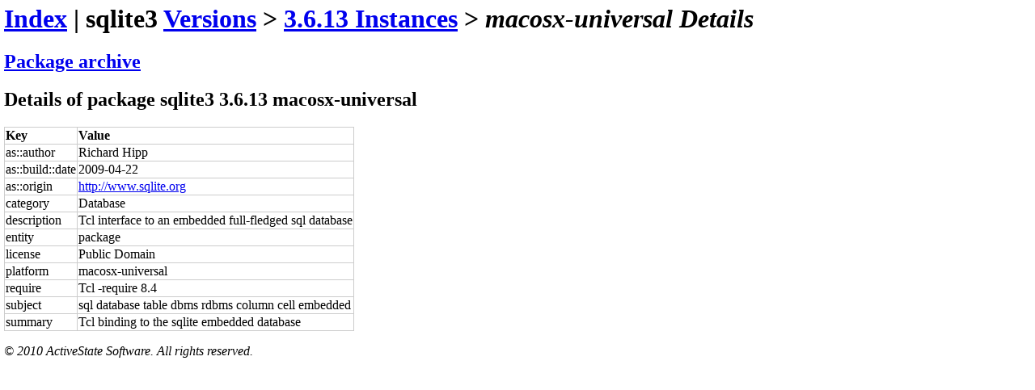

--- FILE ---
content_type: text/html
request_url: https://teapot.activestate.com/package/name/sqlite3/ver/3.6.13/arch/macosx-universal/details
body_size: 1856
content:
<html><head>
<title>ActiveState Teapot</title>
<link type="text/css" rel="stylesheet" media="all" href="http://www.activestate.com/sites/all/themes/active/css/default.css" />
<link type="text/css" rel="stylesheet" media="all" href="http://www.activestate.com/sites/all/themes/active/css/style.css" />
<style>
  body { margin: 5px; }
  table { border-collapse: collapse; }
  tbody td, tbody th {
    border: 1px solid #CCC;
    text-align: left;
    vertical-align: top;
  }
</style>

</head><body>
<h1>
<a href="/index">Index</a>
 | sqlite3 <a href="/entity/name/sqlite3/index">Versions</a>
 > <a href="/entity/name/sqlite3/ver/3.6.13/index">3.6.13 Instances</a>
 > <em>macosx-universal Details</em>
</h1>
<h2>
<a href="/package/name/sqlite3/ver/3.6.13/arch/macosx-universal/file.zip">Package archive</a>
</h2>
<h2>Details of package sqlite3 3.6.13 macosx-universal</h2>
<table>
<tr>
<th>Key</th>
<th>Value</th>
</tr>
<tr>
<td valign="top">as::author</td>
<td valign="top">
Richard Hipp</td>
</tr>
<tr>
<td valign="top">as::build::date</td>
<td valign="top">2009-04-22</td>
</tr>
<tr>
<td valign="top">as::origin</td>
<td valign="top">
<a href="http://www.sqlite.org">http://www.sqlite.org</a>
</td>
</tr>
<tr>
<td valign="top">category</td>
<td valign="top">Database</td>
</tr>
<tr>
<td valign="top">description</td>
<td valign="top">Tcl interface to an embedded full-fledged sql database</td>
</tr>
<tr>
<td valign="top">entity</td>
<td valign="top">package</td>
</tr>
<tr>
<td valign="top">license</td>
<td valign="top">Public Domain</td>
</tr>
<tr>
<td valign="top">platform</td>
<td valign="top">macosx-universal</td>
</tr>
<tr>
<td valign="top">require</td>
<td valign="top">
Tcl -require 8.4</td>
</tr>
<tr>
<td valign="top">subject</td>
<td valign="top">sql database table dbms rdbms column cell embedded</td>
</tr>
<tr>
<td valign="top">summary</td>
<td valign="top">Tcl binding to the sqlite embedded database</td>
</tr>
</table>
<p><address>&copy; 2010 ActiveState Software. All rights reserved.</address></p>

</body></html>
